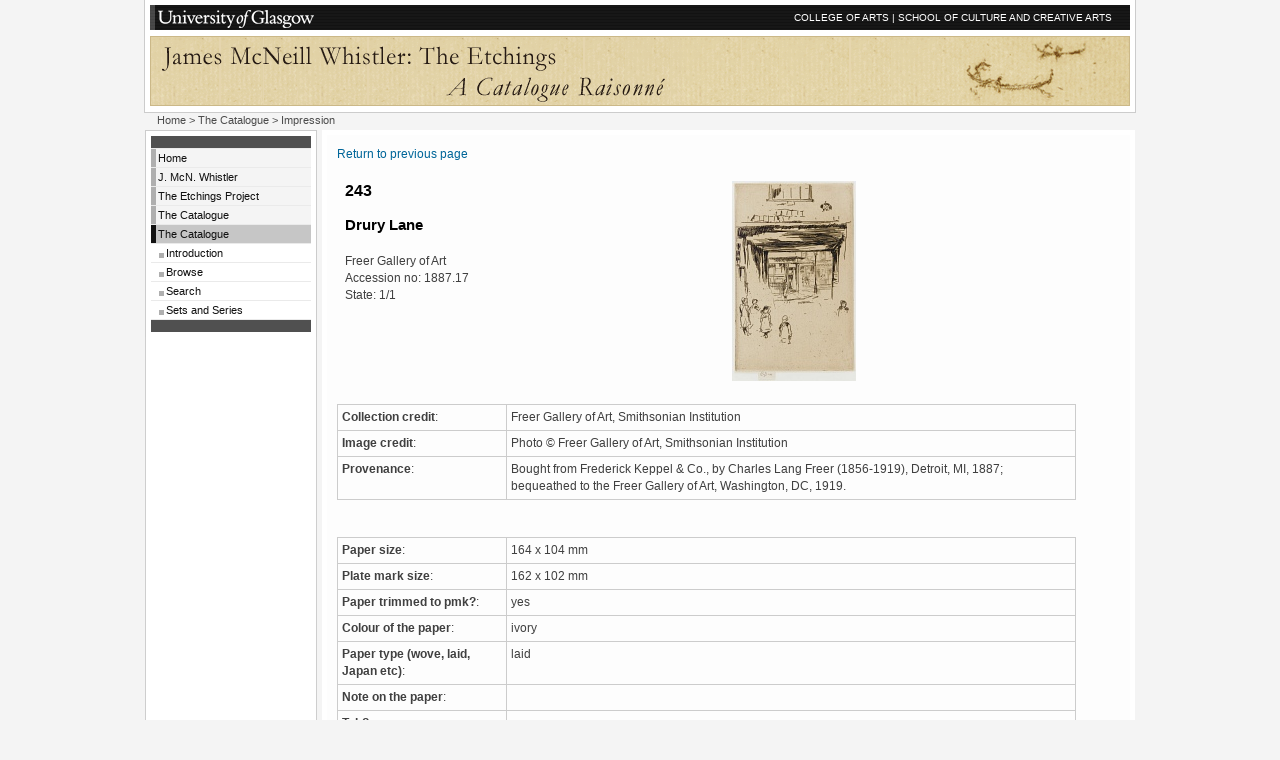

--- FILE ---
content_type: text/html; charset=UTF-8
request_url: https://etchings.arts.gla.ac.uk/catalogue/etchings/etching/?filename=K2370103&catno=K237
body_size: 2467
content:

<!DOCTYPE HTML PUBLIC "-//W3C//DTD HTML 4.01//EN"
            "http://www.w3.org/TR/html4/strict.dtd">

<html lang="en-UK">
<head>
<title>Whistler Etchings :: Impression</title>
<meta http-equiv="Content-Type" content="text/html; charset=utf-8">
<!-- iso-8859-1 -->
<meta name="description" content="Whistler Etchings Project">
<meta name="Author" content="Professor Margaret MacDonald">
<meta name="keywords" content="etchings, whistler">
<style type="text/css" media="screen">@import "../../../style/standard.css";</style>
<link rel="stylesheet" type="text/css" media="print" href="../../../style/print.css">


<script type="text/javascript" src="https://ajax.googleapis.com/ajax/libs/jquery/1.4.2/jquery.min.js"></script>
<script type="text/javascript" src="https://ajax.googleapis.com/ajax/libs/jqueryui/1.8/jquery-ui.min.js"></script>
<script type="text/javascript" src="../../../js/cloud-zoom.1.0.2.min.js"></script>
<!-- script type="text/javascript" src="../../../js/jquery.listnav-2.1.js"></script -->
<script type="text/javascript" src="/jquery.listnav-2.1.js"></script>



</head>

<body>

<div id="wrapper">

<a name="top" id="top"></a>

<!-- start of headers  -->

<div id="headers_container">

<div id="toprow">
<a href="http://www.gla.ac.uk/"><img src="../../../images/gulogo.gif" alt="University of Glasgow" width="160" height="20" class="logotype"></a>
<a href="http://www.gla.ac.uk/colleges/arts/">COLLEGE OF ARTS</a> | <a href="http://www.gla.ac.uk/schools/cca/">SCHOOL OF CULTURE AND CREATIVE ARTS</a> <input name="imagefield" type="image" class="go" alt="go" style="height:20px;" src="../../../images/x.gif">
</div>

<div id="bannercontainercontainer">
  <div id="bannercontainer">
   <div id="bannerleft"></div>
   <div id="bannerright"></div>
  </div>
</div>
<div id="bannerforprint"><h1>UNIVERSITY of GLASGOW</h1></div>

</div>

<div id="container">

<div id="bread"><a href="../../../">Home</a>  &gt; <a href="../../">The Catalogue</a> &gt; Impression</div>

<div id="navigation">

<p class="navtoptail">&nbsp;</p>

<ul>

<li><a href="../../../">Home</a></li>
<li><a href="../../../jmw/">J. McN. Whistler</a></li>
<!-- THE PROJECT -->
<li><a href="../../../project/">The Etchings Project</a><a href="../../../catalogue/">The Catalogue</a></li>

<!-- THE CATALOGUE -->
<li><a href="../../../catalogue/" class="currentsection">The Catalogue</a><ul class="multilevel-linkul-0"><li><a href="../../../catalogue/introduction/" title="Introductory material">Introduction</a></li><li><a href="../../../catalogue/browse_all/" title="Browse the catalogue">Browse</a></li><li><a href="../../../catalogue/search/" title="Search the catalogue">Search</a></li><li><a href="../../../catalogue/sets/" title="Sets and Series">Sets and Series</a></li></ul></li>

<!-- li><a href="../../../exhibition/">Exhibition</a></li -->

<!-- li><a href="../../../staff/">Project Staff</a></li -->

<!-- li><a href="../../../contact/">Contact Us</a></li -->

</ul>

<p class="navtoptail">&nbsp;</p></div>

<div id="mainpage">

<div id="mainpage_forbottom">
<div class="maincontent" style="margin-right:0">
<div id="content">

<p><a href="../../" title="Return to the previous page">Return to previous page</a></p><table><tr><td style="width: 400px; padding: 6px;"><h2>243</h2><h3>Drury Lane</h3>Freer Gallery of Art<br/>Accession no: 1887.17<br/>State: 1/1<br/></td><td style="width: 400px; padding: 6px;"><a href="../image/?filename=K2370103"><img src="../../images/etch200/K2370103_001.jpg"></a><br></td></tr></table><table border="0" cellpadding="4" cellspacing="0" style="border-top: 1px solid #ccc; border-right: 1px solid #ccc; border-left: 1px solid #ccc;"><tr><td style="width: 160px; border-bottom: 1px solid #ccc; border-right: 1px solid #ccc; vertical-align: top;"><b>Collection credit</b>:</td><td style="width: 560px; border-bottom: 1px solid #ccc;">Freer Gallery of Art, Smithsonian Institution &#160;</td></tr><tr><td style="width: 160px; border-bottom: 1px solid #ccc; border-right: 1px solid #ccc; vertical-align: top;"><b>Image credit</b>:</td><td style="width: 560px; border-bottom: 1px solid #ccc;">Photo © Freer Gallery of Art, Smithsonian Institution &#160;</td></tr><tr><td style="width: 160px; border-bottom: 1px solid #ccc; border-right: 1px solid #ccc; vertical-align: top;"><b>Provenance</b>:</td><td style="width: 560px; border-bottom: 1px solid #ccc;">Bought from Frederick Keppel & Co., by Charles Lang Freer (1856-1919), Detroit, MI, 1887; bequeathed to the Freer Gallery of Art, Washington, DC, 1919. &#160;</td></tr></table><p>&#160;</p><table border="0" cellpadding="4" cellspacing="0" style="border-top: 1px solid #ccc; border-right: 1px solid #ccc; border-left: 1px solid #ccc;"><tr><td style="width: 160px; border-bottom: 1px solid #ccc; border-right: 1px solid #ccc; vertical-align: top;"><b>Paper size</b>:</td><td style="width: 560px; border-bottom: 1px solid #ccc;">164 x 104 mm &#160;</td></tr><tr><td style="width: 160px; border-bottom: 1px solid #ccc; border-right: 1px solid #ccc; vertical-align: top;"><b>Plate mark size</b>:</td><td style="width: 560px; border-bottom: 1px solid #ccc;">162 x 102 mm &#160;</td></tr><tr><td style="width: 160px; border-bottom: 1px solid #ccc; border-right: 1px solid #ccc; vertical-align: top;"><b>Paper trimmed to pmk?</b>:</td><td style="width: 560px; border-bottom: 1px solid #ccc;">yes &#160;</td></tr><tr><td style="width: 160px; border-bottom: 1px solid #ccc; border-right: 1px solid #ccc;"><b>Colour of the paper</b>:</td><td style="width: 560px; border-bottom: 1px solid #ccc;">ivory &#160;</td></tr><tr><td style="width: 160px; border-bottom: 1px solid #ccc; border-right: 1px solid #ccc; vertical-align: top;"><b>Paper type (wove, laid, Japan etc)</b>:</td><td style="width: 560px; border-bottom: 1px solid #ccc;">laid &#160;</td></tr><tr><td style="width: 160px; border-bottom: 1px solid #ccc; border-right: 1px solid #ccc; vertical-align: top;"><b>Note on the paper</b>:</td><td style="width: 560px; border-bottom: 1px solid #ccc;"> &#160;</td></tr><tr><td style="width: 160px; border-bottom: 1px solid #ccc; border-right: 1px solid #ccc; vertical-align: top;"><b>Tab?</b>:</td><td style="width: 560px; border-bottom: 1px solid #ccc;">yes &#160;</td></tr><tr><td style="width: 160px; border-bottom: 1px solid #ccc; border-right: 1px solid #ccc; vertical-align: top;"><b>Watermarks</b>:</td><td style="width: 560px; border-bottom: 1px solid #ccc;">no &#160;</td></tr><tr><td style="width: 160px; border-bottom: 1px solid #ccc; border-right: 1px solid #ccc; vertical-align: top;"><b>Medium</b>:</td><td style="width: 560px; border-bottom: 1px solid #ccc;">etching &#160;</td></tr><tr><td style="width: 160px; border-bottom: 1px solid #ccc; border-right: 1px solid #ccc; vertical-align: top;"><b>Ink colour</b>:</td><td style="width: 560px; border-bottom: 1px solid #ccc;">dark brown &#160;</td></tr><tr><td style="width: 160px; border-bottom: 1px solid #ccc; border-right: 1px solid #ccc; vertical-align: top;"><b>Additional work on the print, e.g. in pencil</b>:</td><td style="width: 560px; border-bottom: 1px solid #ccc;">no &#160;</td></tr><tr><td style="width: 160px; border-bottom: 1px solid #ccc; border-right: 1px solid #ccc; vertical-align: top;"><b>Print tone</b>:</td><td style="width: 560px; border-bottom: 1px solid #ccc;">with light overall tone &#160;</td></tr><tr><td style="width: 160px; border-bottom: 1px solid #ccc; border-right: 1px solid #ccc; vertical-align: top;"><b>Note on foul biting</b>:</td><td style="width: 560px; border-bottom: 1px solid #ccc;">scattered flecks &#160;</td></tr><tr><td style="width: 160px; border-bottom: 1px solid #ccc; border-right: 1px solid #ccc; vertical-align: top;"><b>Print note</b>:</td><td style="width: 560px; border-bottom: 1px solid #ccc;">The ink colour is reddish brown &#160;</td></tr></table><p>&#160;</p><table border="0" cellpadding="4" cellspacing="0" style="border-top: 1px solid #ccc; border-right: 1px solid #ccc; border-left: 1px solid #ccc;"><tr><td style="width: 160px; border-bottom: 1px solid #ccc; border-right: 1px solid #ccc; vertical-align: top;"><b>Whistler's sign on  plate</b>:</td><td style="width: 560px; border-bottom: 1px solid #ccc;">butterfly &#160;</td></tr><tr><td style="width: 160px; border-bottom: 1px solid #ccc; border-right: 1px solid #ccc; vertical-align: top;"><b>Inscriptions by Whistler on the plate</b>:</td><td style="width: 560px; border-bottom: 1px solid #ccc;">no &#160;</td></tr><tr><td style="width: 160px; border-bottom: 1px solid #ccc; border-right: 1px solid #ccc; vertical-align: top;"><b>Inscriptions by others on the plate</b>:</td><td style="width: 560px; border-bottom: 1px solid #ccc;">no &#160;</td></tr><tr><td style="width: 160px; border-bottom: 1px solid #ccc; border-right: 1px solid #ccc; vertical-align: top;"><b>Whistler's signature on paper</b>:</td><td style="width: 560px; border-bottom: 1px solid #ccc;">no &#160;</td></tr><tr><td style="width: 160px; border-bottom: 1px solid #ccc; border-right: 1px solid #ccc; vertical-align: top;"><b>Inscriptions by Whistler on the paper</b>:</td><td style="width: 560px; border-bottom: 1px solid #ccc;">no &#160;</td></tr><tr><td style="width: 160px; border-bottom: 1px solid #ccc; border-right: 1px solid #ccc; vertical-align: top;"><b>Tab signed/inscribed</b>:</td><td style="width: 560px; border-bottom: 1px solid #ccc;">butterfly 'imp.' &#160;</td></tr><tr><td style="width: 160px; border-bottom: 1px solid #ccc; border-right: 1px solid #ccc; vertical-align: top;"><b>Note on the tab</b>:</td><td style="width: 560px; border-bottom: 1px solid #ccc;"> &#160;</td></tr></table><p>&#160;</p><table border="0" cellpadding="4" cellspacing="0" style="border-top: 1px solid #ccc; border-right: 1px solid #ccc; border-left: 1px solid #ccc;"><tr><td style="width: 160px; border-bottom: 1px solid #ccc; border-right: 1px solid #ccc; vertical-align: top;"><b>Printer's signature (e.g. Goulding)</b>:</td><td style="width: 560px; border-bottom: 1px solid #ccc;">no &#160;</td></tr><tr><td style="width: 160px; border-bottom: 1px solid #ccc; border-right: 1px solid #ccc; vertical-align: top;"><b>Notes on inscriptions</b>:</td><td style="width: 560px; border-bottom: 1px solid #ccc;"> &#160;</td></tr><tr><td style="width: 160px; border-bottom: 1px solid #ccc; border-right: 1px solid #ccc; vertical-align: top;"><b>Collector's mark</b>:</td><td style="width: 560px; border-bottom: 1px solid #ccc;">no &#160;</td></tr><tr><td style="width: 160px; border-bottom: 1px solid #ccc; border-right: 1px solid #ccc; vertical-align: top;"><b>Dealers' stock nos</b>:</td><td style="width: 560px; border-bottom: 1px solid #ccc;">no &#160;</td></tr><tr><td style="width: 160px; border-bottom: 1px solid #ccc; border-right: 1px solid #ccc; vertical-align: top;"><b>Misc inscriptions by others</b>:</td><td style="width: 560px; border-bottom: 1px solid #ccc;">no &#160;</td></tr></table><p>&#160;</p><table border="0" cellpadding="4" cellspacing="0" style="border-top: 1px solid #ccc; border-right: 1px solid #ccc; border-left: 1px solid #ccc;"><tr><td style="width: 160px; border-bottom: 1px solid #ccc; border-right: 1px solid #ccc; vertical-align: top;"><b>Source of information</b>:</td><td style="width: 560px; border-bottom: 1px solid #ccc;">Whistler Etchings Project and museum records &#160;</td></tr><tr><td style="width: 160px; border-bottom: 1px solid #ccc; border-right: 1px solid #ccc; vertical-align: top;"><b>ID</b>:</td><td style="width: 560px; border-bottom: 1px solid #ccc;">K2370103 &#160;</td></tr></table><p>All inscriptions are in graphite pencil unless otherwise stated.</p>
<p>&#160;</p>

<br style="font-size:1px; line-height: 0; height: 0; clear:right;">
</div>
</div>

<div class="onecolclear"></div></div></div>

</div>

<div id="footer_container">

  <div id="footer1"><p><a href="#top">top</a></p>
  </div>

  <div id="footer2">
  <p>Whistler Etchings Project, School of Culture and Creative Arts,<br>
  University of Glasgow, Glasgow G12 8QH, UK</p>
  <p><a href="../../../enquire/" title="Send an enquiry to the project">Enquiries</a> | <a href="../../../copyright/">&copy; Copyright</a></p>
  </div>

</div>

</div>

</body>
</html>

